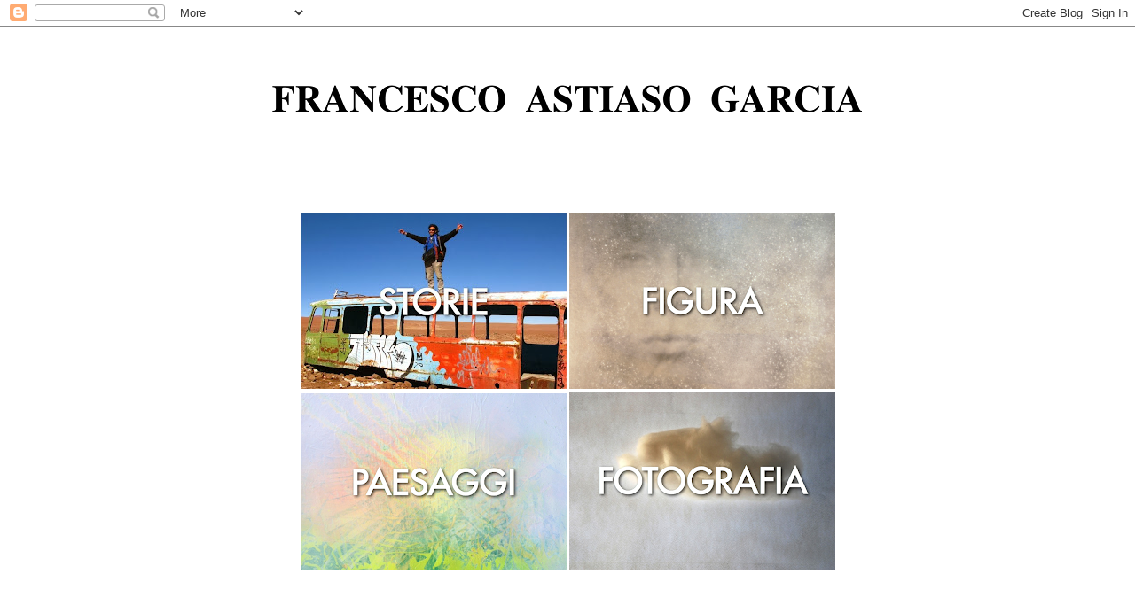

--- FILE ---
content_type: text/html; charset=UTF-8
request_url: https://www.blogger.com/video.g?token=AD6v5dyMLULgu7gWD-yiiuY2dCAMaUZ72ong3QXlmqwGYkkH8z337VKK98nq0DnzX6mlEsh2hjBzT3PXxQ7VEN9JSv5spbojauCQejJYk6Rfa0EdbkZ165NL7MEE5j2T67XrrJnnY22k
body_size: 417
content:
<!DOCTYPE HTML PUBLIC "-//W3C//DTD HTML 4.01//EN" "http://www.w3.org/TR/html4/strict.dtd"><html dir="ltr"><head><style type="text/css">
        body,
        .main,
        #videocontainer,
        .thumbnail-holder,
        .play-button {
          background: black;
          height: 100vh;
          margin: 0;
          overflow: hidden;
          position: absolute;
          width: 100%;
        }

        #videocontainer.type-BLOGGER_UPLOADED .thumbnail-holder {
          background-size: contain;
        }

        .thumbnail-holder {
          background-repeat: no-repeat;
          background-position: center;
          z-index: 10;
        }

        .play-button {
          background: url('https://www.gstatic.com/images/icons/material/system/1x/play_arrow_white_48dp.png') rgba(0,0,0,0.1) no-repeat center;
          cursor: pointer;
          display: block;
          z-index: 20;
        }
      </style>
<script type="text/javascript">
        var VIDEO_CONFIG = {"thumbnail":"https://i9.ytimg.com/vi_blogger/M5hrEcR4u1c/1.jpg?sqp=CKH4-ssGGPDEAfqGspsBBgjAAhC0AQ&rs=AMzJL3nW4pBhhUBaD5-atkOG3DwnEW4wvA","iframe_id":"BLOGGER-video-33986b11c478bb57-14007","allow_resize":false,"streams":[{"play_url":"https://rr2---sn-vgqsrnes.googlevideo.com/videoplayback?expire=1769942177&ei=Ibx-acOqK6nGybgPxrz9yAc&ip=3.22.98.188&id=33986b11c478bb57&itag=18&source=blogger&xpc=Egho7Zf3LnoBAQ%3D%3D&cps=340&met=1769913377,&mh=Y3&mm=31&mn=sn-vgqsrnes&ms=au&mv=u&mvi=2&pl=23&rms=au,au&susc=bl&eaua=J4u3jgVranU&mime=video/mp4&vprv=1&rqh=1&dur=79.249&lmt=1600152250391616&mt=1769913289&txp=1311224&sparams=expire,ei,ip,id,itag,source,xpc,susc,eaua,mime,vprv,rqh,dur,lmt&sig=AJEij0EwRQIgaBV78R9CzMta4rDjDOzZkH8XyECFQQ81vDEQugFEjigCIQDVf4GRYU5SwXZj1U4bESxbIQiagW9I-k7VnR0dtxst2Q%3D%3D&lsparams=cps,met,mh,mm,mn,ms,mv,mvi,pl,rms&lsig=APaTxxMwRgIhAOKVB_TkEsmSUYL9pu5o-z-pD5-9khJBC3jPTDfp61I4AiEA9hOxkokl9YScT3Aw432m3viFJBSolfqaBoHyVECqAIQ%3D","format_id":18}]}
      </script></head>
<body><div class="main"><div id="videocontainer" class="type-BLOGGER_UPLOADED"><div class="thumbnail-holder"></div>
<div class="play-button"></div></div></div>
<script type="text/javascript" src="https://www.blogger.com/static/v1/jsbin/3245339219-video_compiled.js"></script>
</body></html>